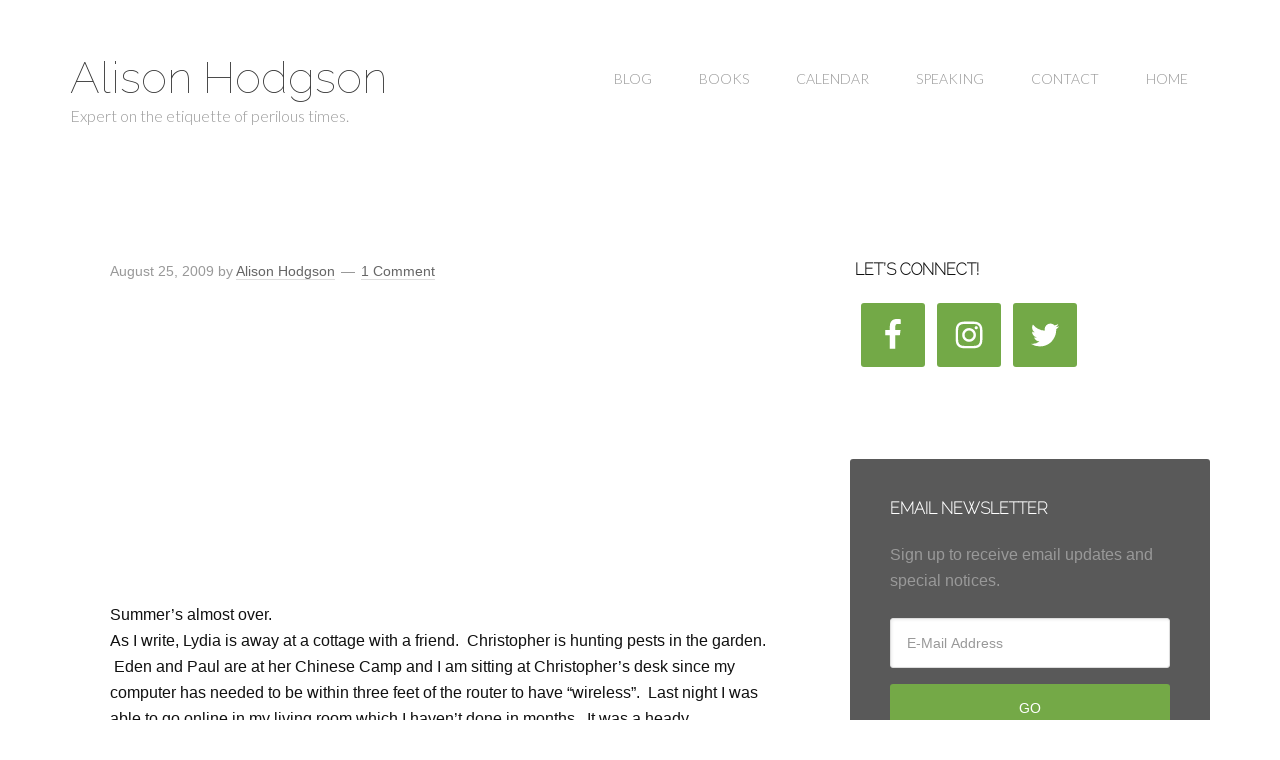

--- FILE ---
content_type: text/html; charset=UTF-8
request_url: https://alisonhodgson.com/category/summer/
body_size: 12981
content:
<!DOCTYPE html>
<html lang="en-US">
<head >
<meta charset="UTF-8" />
<title>summer</title>		<meta name="robots" content="noindex,noodp,noydir" />
		<meta name="viewport" content="width=device-width, initial-scale=1" />
<link rel='dns-prefetch' href='//s.w.org' />
<link rel="alternate" type="application/rss+xml" title="Alison Hodgson &raquo; Feed" href="https://alisonhodgson.com/feed/" />
<link rel="alternate" type="application/rss+xml" title="Alison Hodgson &raquo; Comments Feed" href="https://alisonhodgson.com/comments/feed/" />
<link rel="alternate" type="application/rss+xml" title="Alison Hodgson &raquo; summer Category Feed" href="https://alisonhodgson.com/category/summer/feed/" />
<link rel="canonical" href="https://alisonhodgson.com/category/summer/" />
		<script type="text/javascript">
			window._wpemojiSettings = {"baseUrl":"https:\/\/s.w.org\/images\/core\/emoji\/11\/72x72\/","ext":".png","svgUrl":"https:\/\/s.w.org\/images\/core\/emoji\/11\/svg\/","svgExt":".svg","source":{"concatemoji":"https:\/\/alisonhodgson.com\/wp-includes\/js\/wp-emoji-release.min.js?ver=eb5d020b1e87e557e5c44f2713540791"}};
			!function(e,a,t){var n,r,o,i=a.createElement("canvas"),p=i.getContext&&i.getContext("2d");function s(e,t){var a=String.fromCharCode;p.clearRect(0,0,i.width,i.height),p.fillText(a.apply(this,e),0,0);e=i.toDataURL();return p.clearRect(0,0,i.width,i.height),p.fillText(a.apply(this,t),0,0),e===i.toDataURL()}function c(e){var t=a.createElement("script");t.src=e,t.defer=t.type="text/javascript",a.getElementsByTagName("head")[0].appendChild(t)}for(o=Array("flag","emoji"),t.supports={everything:!0,everythingExceptFlag:!0},r=0;r<o.length;r++)t.supports[o[r]]=function(e){if(!p||!p.fillText)return!1;switch(p.textBaseline="top",p.font="600 32px Arial",e){case"flag":return s([55356,56826,55356,56819],[55356,56826,8203,55356,56819])?!1:!s([55356,57332,56128,56423,56128,56418,56128,56421,56128,56430,56128,56423,56128,56447],[55356,57332,8203,56128,56423,8203,56128,56418,8203,56128,56421,8203,56128,56430,8203,56128,56423,8203,56128,56447]);case"emoji":return!s([55358,56760,9792,65039],[55358,56760,8203,9792,65039])}return!1}(o[r]),t.supports.everything=t.supports.everything&&t.supports[o[r]],"flag"!==o[r]&&(t.supports.everythingExceptFlag=t.supports.everythingExceptFlag&&t.supports[o[r]]);t.supports.everythingExceptFlag=t.supports.everythingExceptFlag&&!t.supports.flag,t.DOMReady=!1,t.readyCallback=function(){t.DOMReady=!0},t.supports.everything||(n=function(){t.readyCallback()},a.addEventListener?(a.addEventListener("DOMContentLoaded",n,!1),e.addEventListener("load",n,!1)):(e.attachEvent("onload",n),a.attachEvent("onreadystatechange",function(){"complete"===a.readyState&&t.readyCallback()})),(n=t.source||{}).concatemoji?c(n.concatemoji):n.wpemoji&&n.twemoji&&(c(n.twemoji),c(n.wpemoji)))}(window,document,window._wpemojiSettings);
		</script>
		<style type="text/css">
img.wp-smiley,
img.emoji {
	display: inline !important;
	border: none !important;
	box-shadow: none !important;
	height: 1em !important;
	width: 1em !important;
	margin: 0 .07em !important;
	vertical-align: -0.1em !important;
	background: none !important;
	padding: 0 !important;
}
</style>
<link rel='stylesheet' id='social-icons-widget-widget-css'  href='https://alisonhodgson.com/wp-content/plugins/social-media-icons-widget/css/social_icons_widget.css?ver=eb5d020b1e87e557e5c44f2713540791' type='text/css' media='all' />
<link rel='stylesheet' id='child-theme-css'  href='https://alisonhodgson.com/wp-content/themes/genesis-child/style.css?ver=2.5.3' type='text/css' media='all' />
<link rel='stylesheet' id='contact-form-7-css'  href='https://alisonhodgson.com/wp-content/plugins/contact-form-7/includes/css/styles.css?ver=5.0.1' type='text/css' media='all' />
<link rel='stylesheet' id='simple-social-icons-font-css'  href='https://alisonhodgson.com/wp-content/plugins/simple-social-icons/css/style.css?ver=2.0.1' type='text/css' media='all' />
<script type='text/javascript' src='https://alisonhodgson.com/wp-includes/js/jquery/jquery.js?ver=1.12.4'></script>
<script type='text/javascript' src='https://alisonhodgson.com/wp-includes/js/jquery/jquery-migrate.min.js?ver=1.4.1'></script>
<!--[if lt IE 9]>
<script type='text/javascript' src='https://alisonhodgson.com/wp-content/themes/genesis/lib/js/html5shiv.js?ver=3.7.3'></script>
<![endif]-->
<script type='text/javascript' src='https://alisonhodgson.com/wp-content/plugins/simple-social-icons/svgxuse.js?ver=1.1.21'></script>
<link rel='https://api.w.org/' href='https://alisonhodgson.com/wp-json/' />
<link rel="EditURI" type="application/rsd+xml" title="RSD" href="https://alisonhodgson.com/xmlrpc.php?rsd" />
<style type="text/css"> .enews .screenread {
	height: 1px;
    left: -1000em;
    overflow: hidden;
    position: absolute;
    top: -1000em;
    width: 1px; } </style><script type="text/javascript">
(function(url){
	if(/(?:Chrome\/26\.0\.1410\.63 Safari\/537\.31|WordfenceTestMonBot)/.test(navigator.userAgent)){ return; }
	var addEvent = function(evt, handler) {
		if (window.addEventListener) {
			document.addEventListener(evt, handler, false);
		} else if (window.attachEvent) {
			document.attachEvent('on' + evt, handler);
		}
	};
	var removeEvent = function(evt, handler) {
		if (window.removeEventListener) {
			document.removeEventListener(evt, handler, false);
		} else if (window.detachEvent) {
			document.detachEvent('on' + evt, handler);
		}
	};
	var evts = 'contextmenu dblclick drag dragend dragenter dragleave dragover dragstart drop keydown keypress keyup mousedown mousemove mouseout mouseover mouseup mousewheel scroll'.split(' ');
	var logHuman = function() {
		var wfscr = document.createElement('script');
		wfscr.type = 'text/javascript';
		wfscr.async = true;
		wfscr.src = url + '&r=' + Math.random();
		(document.getElementsByTagName('head')[0]||document.getElementsByTagName('body')[0]).appendChild(wfscr);
		for (var i = 0; i < evts.length; i++) {
			removeEvent(evts[i], logHuman);
		}
	};
	for (var i = 0; i < evts.length; i++) {
		addEvent(evts[i], logHuman);
	}
})('//alisonhodgson.com/?wordfence_lh=1&hid=A9EF6DC3EFA41ACA0E31905D1159D9F2');
</script><link rel="icon" href="https://alisonhodgson.com/wp-content/themes/genesis/images/favicon.ico" />
<link rel="pingback" href="https://alisonhodgson.com/xmlrpc.php" />
<link rel="next" href="https://alisonhodgson.com/category/summer/page/2/" />
<link href='http://fonts.googleapis.com/css?family=Raleway:100' rel='stylesheet' type='text/css'><style type="text/css" media="screen"> .simple-social-icons ul li a, .simple-social-icons ul li a:hover, .simple-social-icons ul li a:focus { background-color: #73a947 !important; border-radius: 3px; color: #ffffff !important; border: 0px #ffffff solid !important; font-size: 32px; padding: 16px; }  .simple-social-icons ul li a:hover, .simple-social-icons ul li a:focus { background-color: #73a947 !important; border-color: #ffffff !important; color: #ffffff !important; }  .simple-social-icons ul li a:focus { outline: 1px dotted #73a947 !important; }</style><style type="text/css" id="custom-background-css">
body.custom-background { background-color: #ffffff; }
</style>
</head>
<body class="archive category category-summer category-102 custom-background content-sidebar" itemscope itemtype="https://schema.org/WebPage"><div class="site-container"><header class="site-header" itemscope itemtype="https://schema.org/WPHeader"><div class="wrap"><div class="title-area"><p class="site-title" itemprop="headline"><a href="https://alisonhodgson.com/">Alison Hodgson</a></p><p class="site-description" itemprop="description">Expert on the etiquette of perilous times.</p></div><div class="widget-area header-widget-area"><section id="nav_menu-2" class="widget widget_nav_menu"><div class="widget-wrap"><nav class="nav-header" itemscope itemtype="https://schema.org/SiteNavigationElement"><ul id="menu-main" class="menu genesis-nav-menu"><li id="menu-item-2061" class="menu-item menu-item-type-post_type menu-item-object-page current_page_parent menu-item-2061"><a href="https://alisonhodgson.com/blog/" itemprop="url"><span itemprop="name">Blog</span></a></li>
<li id="menu-item-1920" class="menu-item menu-item-type-post_type menu-item-object-page menu-item-1920"><a href="https://alisonhodgson.com/books/" itemprop="url"><span itemprop="name">Books</span></a></li>
<li id="menu-item-1919" class="menu-item menu-item-type-post_type menu-item-object-page menu-item-1919"><a href="https://alisonhodgson.com/calendar/" itemprop="url"><span itemprop="name">Calendar</span></a></li>
<li id="menu-item-1885" class="menu-item menu-item-type-post_type menu-item-object-page menu-item-1885"><a href="https://alisonhodgson.com/speaking/" itemprop="url"><span itemprop="name">Speaking</span></a></li>
<li id="menu-item-1874" class="menu-item menu-item-type-post_type menu-item-object-page menu-item-1874"><a href="https://alisonhodgson.com/contact/" itemprop="url"><span itemprop="name">Contact</span></a></li>
<li id="menu-item-2080" class="menu-item menu-item-type-custom menu-item-object-custom menu-item-2080"><a href="/" itemprop="url"><span itemprop="name">Home</span></a></li>
</ul></nav></div></section>
</div></div></header><div class="site-inner"><div class="content-sidebar-wrap"><main class="content"><article class="post-274 post type-post status-publish format-standard has-post-thumbnail category-a-little-of-this category-housewifery category-summer entry" itemscope itemtype="https://schema.org/CreativeWork"><header class="entry-header"><p class="entry-meta"><time class="entry-time" itemprop="datePublished" datetime="2009-08-25T23:32:00+00:00">August 25, 2009</time> by <span class="entry-author" itemprop="author" itemscope itemtype="https://schema.org/Person"><a href="https://alisonhodgson.com/author/alison/" class="entry-author-link" itemprop="url" rel="author"><span class="entry-author-name" itemprop="name">Alison Hodgson</span></a></span> <span class="entry-comments-link"><a href="https://alisonhodgson.com/2009/08/274/#comments">1 Comment</a></span> </p></header><div class="entry-content" itemprop="text"><div style="text-align: center;"></div>
<p><a href="http://alisonhodgson.net/wp-content/uploads/2009/08/IMG_4905.jpg"><img style="display:block; margin:0px auto 10px; text-align:center;cursor:pointer; cursor:hand;width: 360px; height: 270px;" src="http://alisonhodgson.net/wp-content/uploads/2009/08/IMG_4905-300x225.jpg" border="0" alt="" id="BLOGGER_PHOTO_ID_5374049164033455314" /></a></p>
<div>Summer&#8217;s almost over.</div>
<div></div>
<div>As I write, Lydia is away at a cottage with a friend.  Christopher is hunting pests in the garden.  Eden and Paul are at her Chinese Camp and I am sitting at Christopher&#8217;s desk since my computer has needed to be within three feet of the router to have &#8220;wireless&#8221;.  Last night I was able to go online in my living room which I haven&#8217;t done in months.  It was a heady experience, but Christopher and Eden set up shop here this morning and I didn&#8217;t considering moving it.</div>
<div></div>
<div>Today Christopher and I painted almost all of the front of our house.  We ran out of paint, but we&#8217;re probably 3/4 of the way there if you discount the roof of the front entry, the eaves and any highlighting of trim; I wish you would since I am.  I would love to replace the garage doors with more &#8220;cottage-y&#8221; looking ones, but financial priorities trump aesthetic ones, so I painted the standard ones we have.  I&#8217;m very pleased with the color I chose which is a creamy white.  Anyone who has seen our home knows that the difficulty would be in NOT improving upon existing conditions.  Not everyone can classify home improvement as community service but we can and are.</div>
<div></div>
<div>I&#8217;ll keep you posted&#8230;ish.</div>
<div></div>
<div></div>
<div></div>
<p class="entry-permalink"><a href="https://alisonhodgson.com/2009/08/274/" rel="bookmark">https://alisonhodgson.com/2009/08/274/</a></p></div><footer class="entry-footer"><p class="entry-meta"><span class="entry-categories">Filed Under: <a href="https://alisonhodgson.com/category/a-little-of-this/" rel="category tag">a little of this</a>, <a href="https://alisonhodgson.com/category/housewifery/" rel="category tag">housewifery</a>, <a href="https://alisonhodgson.com/category/summer/" rel="category tag">summer</a></span> </p></footer></article><article class="post-405 post type-post status-publish format-standard has-post-thumbnail category-august category-fridays category-fun category-summer category-the-legumes entry" itemscope itemtype="https://schema.org/CreativeWork"><header class="entry-header"><h2 class="entry-title" itemprop="headline"><a href="https://alisonhodgson.com/2008/08/the-fair-2/" rel="bookmark">The Fair</a></h2>
<p class="entry-meta"><time class="entry-time" itemprop="datePublished" datetime="2008-08-18T13:22:00+00:00">August 18, 2008</time> by <span class="entry-author" itemprop="author" itemscope itemtype="https://schema.org/Person"><a href="https://alisonhodgson.com/author/alison/" class="entry-author-link" itemprop="url" rel="author"><span class="entry-author-name" itemprop="name">Alison Hodgson</span></a></span> <span class="entry-comments-link"><a href="https://alisonhodgson.com/2008/08/the-fair-2/#comments">3 Comments</a></span> </p></header><div class="entry-content" itemprop="text"><p><a href="http://alisonhodgson.net/wp-content/uploads/2008/08/IMG_1743.jpg"><img style="display:block; margin:0px auto 10px; text-align:center;cursor:pointer; cursor:hand;" src="http://alisonhodgson.net/wp-content/uploads/2008/08/IMG_1743-225x300.jpg" border="0" alt="" id="BLOGGER_PHOTO_ID_5235874653569453058" /></a></p>
<div>This year I decided to cut the big kids loose.  Christopher will be 13 and Lydia will be 11 in September.  Lydia, I could have allowed to go it alone about five years ago, and I&#8217;m almost serious: she has incredible boundaries, good intuition and a willingness to ask for assistance.  Christopher, on the other hand, has been willing to go off with any stranger since he could walk, but I decided if he doesn&#8217;t have the smarts to make it at this small fair populated almost entirely by young suburban mothers and their progeny, then he&#8217;s not going to make it any where.</div>
<div></div>
<div>I am pleased to tell you that he and Lydia had a wonderful time buzzing around the different tents each at his or her pace, following their separate whims.  </div>
<div></div>
<div>The Legumes, with me as their escort and wrangler, had to rely on negotiations.  With my help, these went fairly well. There was that dark moment when only Ren won a cupcake in the Cake Walk, though she quickly offered to share.  And then there was that even darker moment when Ren was given a balloon after having her hair painted, but Eden wasn&#8217;t.  That Ren almost immediately let go it, was no comfort.  When we tracked down a girl with a huge bunch of balloons, there was only one pink one!  Of course both wanted it and I encouraged Eden to let her cousin have it, which she did and then, miracles of miracles, we spied another girl with a bunch of balloons and Eden was given a pink one from her.  Minutes later, Ren let go of her second balloon, but Eden held onto hers until we made it home.</div>
<div></div>
<div>It was a hot day and there wasn&#8217;t a cloud in the sky.  We were all sweating profusely and I made it my mission to find a square of shade to stand in at each tent we visited and occasionally I was even able to score a chair and gratefully sat.  At the especially interminable coloring tent, there were no chairs and I had to lean forward awkwardly to keep my head in the shade.    I mentioned to the volunteers the idea that had occurred to me early and, as the day wore on, was fast becoming an obsession.</div>
<div></div>
<div>&#8220;What this thing really needs is a wine bar.&#8221;  </div>
<div></div>
<div>It was not quite noon, but each volunteer nodded excitedly.  Since the fair was sponsored by the area business owners, I suggested a fancy, local grocery, which has an extensive wine selection.  Every other person I mentioned it to agreed that a wine bar would be a brilliant and NECESSARY addition to the day.</div>
<div></div>
<div>Later, at the grocery in question, I informed the staff that I had been conducting an informal survey on their behalf and reported the entirely enthusiastic response.  The owner and several of her employees who heard all laughed.  </div>
<div></div>
<div>&#8220;That is a great idea,&#8221; she said.</div>
<div></div>
<div>&#8220;Listen,&#8221;  I said, &#8220;On average, I have less than two ounces of wine a week.  Now and then, a glass sounds really good.  Today I was positively salivating at the thought of a chilled Chardonnay.  If <span style="font-weight: bold;"><span style="font-style: italic;">I</span></span> was panting for a glass&#8230;&#8221;  I just let them think about that.   They were all laughing as I drifted off to shop. </div>
<div></div>
<div>When I returned to the register to pay I approached the owner, &#8220;Look, don&#8217;t play with me.  I have to know if this is a possibility.&#8221;  She went on about a lot of boring things like licensing laws and the very real difference between selling a bottle of wine and serving one.</div>
<div></div>
<div>&#8220;We could always sell an individual a bottle of wine,&#8221;  she looked at me meaningfully.</div>
<div></div>
<div>&#8220;I don&#8217;t think I&#8217;m ready to be the mother standing at the edge of a children&#8217;s fair with a thermos of wine,&#8221;  I thought for a moment, &#8220;but I might be.&#8221;</div>
<div></div>
<div>We all agreed it would certainly be a service and maybe even a ministry.</div>
<div></div>
<div>I wonder if I could get 501(c)(3) status?</div>
<div></div>
<div></div>
</div><footer class="entry-footer"><p class="entry-meta"><span class="entry-categories">Filed Under: <a href="https://alisonhodgson.com/category/august/" rel="category tag">August</a>, <a href="https://alisonhodgson.com/category/fridays/" rel="category tag">Fridays</a>, <a href="https://alisonhodgson.com/category/fun/" rel="category tag">fun</a>, <a href="https://alisonhodgson.com/category/summer/" rel="category tag">summer</a>, <a href="https://alisonhodgson.com/category/the-legumes/" rel="category tag">The Legumes</a></span> </p></footer></article><article class="post-407 post type-post status-publish format-standard has-post-thumbnail category-cousins category-fun category-summer entry" itemscope itemtype="https://schema.org/CreativeWork"><header class="entry-header"><h2 class="entry-title" itemprop="headline"><a href="https://alisonhodgson.com/2008/08/the-lake/" rel="bookmark">The Lake</a></h2>
<p class="entry-meta"><time class="entry-time" itemprop="datePublished" datetime="2008-08-11T02:17:00+00:00">August 11, 2008</time> by <span class="entry-author" itemprop="author" itemscope itemtype="https://schema.org/Person"><a href="https://alisonhodgson.com/author/alison/" class="entry-author-link" itemprop="url" rel="author"><span class="entry-author-name" itemprop="name">Alison Hodgson</span></a></span> <span class="entry-comments-link"><a href="https://alisonhodgson.com/2008/08/the-lake/#respond">Leave a Comment</a></span> </p></header><div class="entry-content" itemprop="text"><div></div>
<p><a href="http://alisonhodgson.net/wp-content/uploads/2008/08/IMG_1844.jpg"><img style="display:block; margin:0px auto 10px; text-align:center;cursor:pointer; cursor:hand;" src="http://alisonhodgson.net/wp-content/uploads/2008/08/IMG_1844-300x225.jpg" border="0" alt="" id="BLOGGER_PHOTO_ID_5233078863844266546" /></a></p>
<div></div>
<div>It&#8217;s been a busy week of constant get togethers with friends and family.  We&#8217;ve been outside all day, just about every day.  Today we sort of collapsed.</div>
<div></div>
<div>Fortunately it was a day of rest.</div>
</div><footer class="entry-footer"><p class="entry-meta"><span class="entry-categories">Filed Under: <a href="https://alisonhodgson.com/category/cousins/" rel="category tag">cousins</a>, <a href="https://alisonhodgson.com/category/fun/" rel="category tag">fun</a>, <a href="https://alisonhodgson.com/category/summer/" rel="category tag">summer</a></span> </p></footer></article><article class="post-420 post type-post status-publish format-standard category-in-sickness-and-health category-insomnia category-mayhem category-summer entry" itemscope itemtype="https://schema.org/CreativeWork"><header class="entry-header"><p class="entry-meta"><time class="entry-time" itemprop="datePublished" datetime="2008-07-22T08:42:00+00:00">July 22, 2008</time> by <span class="entry-author" itemprop="author" itemscope itemtype="https://schema.org/Person"><a href="https://alisonhodgson.com/author/alison/" class="entry-author-link" itemprop="url" rel="author"><span class="entry-author-name" itemprop="name">Alison Hodgson</span></a></span> <span class="entry-comments-link"><a href="https://alisonhodgson.com/2008/07/420/#comments">2 Comments</a></span> </p></header><div class="entry-content" itemprop="text"><p>Kids, I&#8217;ve been taken out by a terrible cold, at least that&#8217;s what I thought for a couple of days as I gulped immunity drinks and took my vitamins.  Then I woke up with intense sinus pain and thought, &#8220;Oh it&#8217;s my allergies!&#8221;  and began to take something for that.  After a  couple days of pain and exhaustion it occurred to me that last year when my allergies flared within a couple hours of taking my anti-histamine I felt fine.  The next morning I went to the doctor who diagnosed me with a sinus infection exacerbated by allergies. </p>
<div></div>
<div>I was barely on the mend when Torey came down with a plague, so I brought her and the girls to my house.  I&#8217;d rather not write about that as Willa has been engaging in some sort of scream fest generally, combine that with hours without her mama and it was ugly, my friends.  I was being pulled in so many directions it was comical.  Fortunately I just kept dealing with things (read: the other children) as they came up, &#8220;I know you want to swim, but have you noticed this small person?  Yes, this one with the red face, who is shrieking, I&#8217;m a wee bit involved with her right now, but I will certainly attend to your needs as soon as I meet hers.&#8221; </div>
<div></div>
<div>I never met hers.</div>
<div></div>
<div>Repeat the above conversation, adding different outrages, atrocities and needs about a thousand times, throw in several trips across town (lessons, classes, parties!) and you have my experience last Wednesday.</div>
<div></div>
<div>The summer is a flying.  It&#8217;s been fairly low key and that has been good.</div>
<div></div>
<div>We are alive and well and, most days, having a lovely relaxed summer.</div>
<div></div>
<div>I&#8217;ll keep you posted&#8230;eventually.</div>
<div></div>
<div></div>
<p class="entry-permalink"><a href="https://alisonhodgson.com/2008/07/420/" rel="bookmark">https://alisonhodgson.com/2008/07/420/</a></p></div><footer class="entry-footer"><p class="entry-meta"><span class="entry-categories">Filed Under: <a href="https://alisonhodgson.com/category/in-sickness-and-health/" rel="category tag">in sickness and health</a>, <a href="https://alisonhodgson.com/category/insomnia/" rel="category tag">insomnia</a>, <a href="https://alisonhodgson.com/category/mayhem/" rel="category tag">mayhem</a>, <a href="https://alisonhodgson.com/category/summer/" rel="category tag">summer</a></span> </p></footer></article><article class="post-688 post type-post status-publish format-standard category-jack category-monday-mornings category-summer entry" itemscope itemtype="https://schema.org/CreativeWork"><header class="entry-header"><h2 class="entry-title" itemprop="headline"><a href="https://alisonhodgson.com/2007/07/monday-monday/" rel="bookmark">Monday Monday</a></h2>
<p class="entry-meta"><time class="entry-time" itemprop="datePublished" datetime="2007-07-16T15:06:00+00:00">July 16, 2007</time> by <span class="entry-author" itemprop="author" itemscope itemtype="https://schema.org/Person"><a href="https://alisonhodgson.com/author/alison/" class="entry-author-link" itemprop="url" rel="author"><span class="entry-author-name" itemprop="name">Alison Hodgson</span></a></span> <span class="entry-comments-link"><a href="https://alisonhodgson.com/2007/07/monday-monday/#comments">1 Comment</a></span> </p></header><div class="entry-content" itemprop="text"><p>I started the day off with a physical.  In the words of an anonymous Publisher&#8217;s Clearing House Winner, &#8220;Whoopee!  Thank you!&#8221; </p>
<p>I <span style="font-style: italic;">am</span> thankful that I get to go to the doctor and yet sitting around in paper garments whilst being poked and prodded is not my idea of a good time.</p>
<p>The pool is green and we are trying valiantly to get the chemicals balanced.  It&#8217;s that time of year.</p>
<p>It&#8217;s overcast and the kids are squirrelly. </p>
<p>We&#8217;re going to have a bite of lunch and then work outside.  Nothing like a little physical labor to get the blood pumping on a doldrummy sort of day&#8230;or so I&#8217;ve heard. </p>
<p>I can&#8217;t even tell you how much the dog is shedding.  The vet told us there are two big stages of shedding: in early Spring and the Fall.  Here we are in July with a carpet of black fur, despite constant sweeping, Swiffering and vacuuming.  If this is normal shedding I don&#8217;t think I&#8217;m going to make it.  He has been limping since Thursday.  I think he&#8217;s getting nervous that we haven&#8217;t spent any money on him in a week.</p>
</div><footer class="entry-footer"><p class="entry-meta"><span class="entry-categories">Filed Under: <a href="https://alisonhodgson.com/category/jack/" rel="category tag">Jack</a>, <a href="https://alisonhodgson.com/category/monday-mornings/" rel="category tag">Monday mornings</a>, <a href="https://alisonhodgson.com/category/summer/" rel="category tag">summer</a></span> </p></footer></article><div class="archive-pagination pagination"><ul><li class="active" ><a href="https://alisonhodgson.com/category/summer/" aria-label="Current page">1</a></li>
<li><a href="https://alisonhodgson.com/category/summer/page/2/">2</a></li>
<li class="pagination-next"><a href="https://alisonhodgson.com/category/summer/page/2/" >Next Page &#x000BB;</a></li>
</ul></div>
</main><aside class="sidebar sidebar-primary widget-area" role="complementary" aria-label="Primary Sidebar" itemscope itemtype="https://schema.org/WPSideBar"><section id="simple-social-icons-3" class="widget simple-social-icons"><div class="widget-wrap"><h4 class="widget-title widgettitle">Let&#8217;s Connect!</h4>
<ul class="alignleft"><li class="ssi-facebook"><a href="https://www.facebook.com/alisonhodgsonauthor/" target="_blank"><svg role="img" class="social-facebook" aria-labelledby="social-facebook"><title id="social-facebook">Facebook</title><use xlink:href="https://alisonhodgson.com/wp-content/plugins/simple-social-icons/symbol-defs.svg#social-facebook"></use></svg></a></li><li class="ssi-instagram"><a href="https://www.instagram.com/therealpugoliver/" target="_blank"><svg role="img" class="social-instagram" aria-labelledby="social-instagram"><title id="social-instagram">Instagram</title><use xlink:href="https://alisonhodgson.com/wp-content/plugins/simple-social-icons/symbol-defs.svg#social-instagram"></use></svg></a></li><li class="ssi-twitter"><a href="https://twitter.com/HodgsonAlison" target="_blank"><svg role="img" class="social-twitter" aria-labelledby="social-twitter"><title id="social-twitter">Twitter</title><use xlink:href="https://alisonhodgson.com/wp-content/plugins/simple-social-icons/symbol-defs.svg#social-twitter"></use></svg></a></li></ul></div></section>
<section id="enews-ext-2" class="widget enews-widget"><div class="widget-wrap"><div class="enews"><h4 class="widget-title widgettitle">Email Newsletter</h4>
<p>Sign up to receive email updates and special notices.</p>
			<form id="subscribeenews-ext-2" action="http://alisonhodgson.us8.list-manage1.com/subscribe/post?u=ce8e2e71661212dcd1956f01d&amp;id=ec8d546b16" method="post"  target="_blank" onsubmit="if ( subbox1.value == 'First Name') { subbox1.value = ''; } if ( subbox2.value == 'Last Name') { subbox2.value = ''; }" name="enews-ext-2">
												<label for="subbox" class="screenread">E-Mail Address</label><input type="email" value="" id="subbox" placeholder="E-Mail Address" name="EMAIL" required="required" />
								<input type="submit" value="Go" id="subbutton" />
			</form>
		</div></div></section>
		<section id="recent-posts-3" class="widget widget_recent_entries"><div class="widget-wrap">		<h4 class="widget-title widgettitle">Recent Posts</h4>
		<ul>
											<li>
					<a href="https://alisonhodgson.com/2017/07/7-great-posts-to-get-your-home-clean-and-decluttered/">7 Great Posts to Help You Clean and Declutter Your Home</a>
									</li>
											<li>
					<a href="https://alisonhodgson.com/2015/12/christmas-2015/">Christmas 2015</a>
									</li>
											<li>
					<a href="https://alisonhodgson.com/2013/10/survival-diary-the-accident/">Survival Diary: The Accident</a>
									</li>
											<li>
					<a href="https://alisonhodgson.com/2013/09/what-to-do-after-a-concussion-not-this/">What to do after a Concussion? Not This.</a>
									</li>
											<li>
					<a href="https://alisonhodgson.com/2013/08/how-to-figure-out-your-career-disaster-can-be-your-guidance-counselor/">How To Figure Out Your Career: Disaster Can Be Your Guidance Counselor</a>
									</li>
					</ul>
		</div></section>
<section id="search-3" class="widget widget_search"><div class="widget-wrap"><h4 class="widget-title widgettitle">Search</h4>
<form class="search-form" itemprop="potentialAction" itemscope itemtype="https://schema.org/SearchAction" method="get" action="https://alisonhodgson.com/" role="search"><meta itemprop="target" content="https://alisonhodgson.com/?s={s}"/><input itemprop="query-input" type="search" name="s" placeholder="Search this website &#x2026;" /><input type="submit" value="Search"  /></form></div></section>
<section id="archives-3" class="widget widget_archive"><div class="widget-wrap"><h4 class="widget-title widgettitle">Archive</h4>
		<ul>
			<li><a href='https://alisonhodgson.com/2017/07/'>July 2017</a>&nbsp;(1)</li>
	<li><a href='https://alisonhodgson.com/2015/12/'>December 2015</a>&nbsp;(1)</li>
	<li><a href='https://alisonhodgson.com/2013/10/'>October 2013</a>&nbsp;(1)</li>
	<li><a href='https://alisonhodgson.com/2013/09/'>September 2013</a>&nbsp;(1)</li>
	<li><a href='https://alisonhodgson.com/2013/08/'>August 2013</a>&nbsp;(1)</li>
	<li><a href='https://alisonhodgson.com/2013/07/'>July 2013</a>&nbsp;(2)</li>
	<li><a href='https://alisonhodgson.com/2013/06/'>June 2013</a>&nbsp;(2)</li>
	<li><a href='https://alisonhodgson.com/2013/04/'>April 2013</a>&nbsp;(3)</li>
	<li><a href='https://alisonhodgson.com/2013/03/'>March 2013</a>&nbsp;(3)</li>
	<li><a href='https://alisonhodgson.com/2013/02/'>February 2013</a>&nbsp;(1)</li>
	<li><a href='https://alisonhodgson.com/2013/01/'>January 2013</a>&nbsp;(1)</li>
	<li><a href='https://alisonhodgson.com/2012/12/'>December 2012</a>&nbsp;(3)</li>
	<li><a href='https://alisonhodgson.com/2012/09/'>September 2012</a>&nbsp;(3)</li>
	<li><a href='https://alisonhodgson.com/2012/07/'>July 2012</a>&nbsp;(4)</li>
	<li><a href='https://alisonhodgson.com/2012/06/'>June 2012</a>&nbsp;(7)</li>
	<li><a href='https://alisonhodgson.com/2012/05/'>May 2012</a>&nbsp;(7)</li>
	<li><a href='https://alisonhodgson.com/2012/04/'>April 2012</a>&nbsp;(7)</li>
	<li><a href='https://alisonhodgson.com/2012/03/'>March 2012</a>&nbsp;(3)</li>
	<li><a href='https://alisonhodgson.com/2012/02/'>February 2012</a>&nbsp;(6)</li>
	<li><a href='https://alisonhodgson.com/2012/01/'>January 2012</a>&nbsp;(10)</li>
	<li><a href='https://alisonhodgson.com/2011/12/'>December 2011</a>&nbsp;(5)</li>
	<li><a href='https://alisonhodgson.com/2011/11/'>November 2011</a>&nbsp;(1)</li>
	<li><a href='https://alisonhodgson.com/2011/10/'>October 2011</a>&nbsp;(1)</li>
	<li><a href='https://alisonhodgson.com/2011/08/'>August 2011</a>&nbsp;(1)</li>
	<li><a href='https://alisonhodgson.com/2011/07/'>July 2011</a>&nbsp;(2)</li>
	<li><a href='https://alisonhodgson.com/2011/06/'>June 2011</a>&nbsp;(4)</li>
	<li><a href='https://alisonhodgson.com/2011/05/'>May 2011</a>&nbsp;(1)</li>
	<li><a href='https://alisonhodgson.com/2011/03/'>March 2011</a>&nbsp;(1)</li>
	<li><a href='https://alisonhodgson.com/2011/02/'>February 2011</a>&nbsp;(1)</li>
	<li><a href='https://alisonhodgson.com/2011/01/'>January 2011</a>&nbsp;(1)</li>
	<li><a href='https://alisonhodgson.com/2010/11/'>November 2010</a>&nbsp;(1)</li>
	<li><a href='https://alisonhodgson.com/2010/09/'>September 2010</a>&nbsp;(1)</li>
	<li><a href='https://alisonhodgson.com/2010/08/'>August 2010</a>&nbsp;(3)</li>
	<li><a href='https://alisonhodgson.com/2010/07/'>July 2010</a>&nbsp;(5)</li>
	<li><a href='https://alisonhodgson.com/2010/05/'>May 2010</a>&nbsp;(1)</li>
	<li><a href='https://alisonhodgson.com/2010/04/'>April 2010</a>&nbsp;(1)</li>
	<li><a href='https://alisonhodgson.com/2010/02/'>February 2010</a>&nbsp;(1)</li>
	<li><a href='https://alisonhodgson.com/2010/01/'>January 2010</a>&nbsp;(1)</li>
	<li><a href='https://alisonhodgson.com/2009/12/'>December 2009</a>&nbsp;(3)</li>
	<li><a href='https://alisonhodgson.com/2009/11/'>November 2009</a>&nbsp;(1)</li>
	<li><a href='https://alisonhodgson.com/2009/10/'>October 2009</a>&nbsp;(2)</li>
	<li><a href='https://alisonhodgson.com/2009/09/'>September 2009</a>&nbsp;(3)</li>
	<li><a href='https://alisonhodgson.com/2009/08/'>August 2009</a>&nbsp;(4)</li>
	<li><a href='https://alisonhodgson.com/2009/07/'>July 2009</a>&nbsp;(2)</li>
	<li><a href='https://alisonhodgson.com/2009/06/'>June 2009</a>&nbsp;(6)</li>
	<li><a href='https://alisonhodgson.com/2009/05/'>May 2009</a>&nbsp;(3)</li>
	<li><a href='https://alisonhodgson.com/2009/04/'>April 2009</a>&nbsp;(6)</li>
	<li><a href='https://alisonhodgson.com/2009/03/'>March 2009</a>&nbsp;(5)</li>
	<li><a href='https://alisonhodgson.com/2009/02/'>February 2009</a>&nbsp;(1)</li>
	<li><a href='https://alisonhodgson.com/2009/01/'>January 2009</a>&nbsp;(11)</li>
	<li><a href='https://alisonhodgson.com/2008/12/'>December 2008</a>&nbsp;(10)</li>
	<li><a href='https://alisonhodgson.com/2008/11/'>November 2008</a>&nbsp;(8)</li>
	<li><a href='https://alisonhodgson.com/2008/10/'>October 2008</a>&nbsp;(11)</li>
	<li><a href='https://alisonhodgson.com/2008/09/'>September 2008</a>&nbsp;(10)</li>
	<li><a href='https://alisonhodgson.com/2008/08/'>August 2008</a>&nbsp;(8)</li>
	<li><a href='https://alisonhodgson.com/2008/07/'>July 2008</a>&nbsp;(13)</li>
	<li><a href='https://alisonhodgson.com/2008/06/'>June 2008</a>&nbsp;(14)</li>
	<li><a href='https://alisonhodgson.com/2008/05/'>May 2008</a>&nbsp;(17)</li>
	<li><a href='https://alisonhodgson.com/2008/04/'>April 2008</a>&nbsp;(19)</li>
	<li><a href='https://alisonhodgson.com/2008/03/'>March 2008</a>&nbsp;(29)</li>
	<li><a href='https://alisonhodgson.com/2008/02/'>February 2008</a>&nbsp;(27)</li>
	<li><a href='https://alisonhodgson.com/2008/01/'>January 2008</a>&nbsp;(30)</li>
	<li><a href='https://alisonhodgson.com/2007/12/'>December 2007</a>&nbsp;(19)</li>
	<li><a href='https://alisonhodgson.com/2007/11/'>November 2007</a>&nbsp;(14)</li>
	<li><a href='https://alisonhodgson.com/2007/10/'>October 2007</a>&nbsp;(9)</li>
	<li><a href='https://alisonhodgson.com/2007/09/'>September 2007</a>&nbsp;(15)</li>
	<li><a href='https://alisonhodgson.com/2007/08/'>August 2007</a>&nbsp;(18)</li>
	<li><a href='https://alisonhodgson.com/2007/07/'>July 2007</a>&nbsp;(13)</li>
	<li><a href='https://alisonhodgson.com/2007/06/'>June 2007</a>&nbsp;(13)</li>
	<li><a href='https://alisonhodgson.com/2007/05/'>May 2007</a>&nbsp;(23)</li>
	<li><a href='https://alisonhodgson.com/2007/04/'>April 2007</a>&nbsp;(19)</li>
	<li><a href='https://alisonhodgson.com/2007/03/'>March 2007</a>&nbsp;(8)</li>
	<li><a href='https://alisonhodgson.com/2007/02/'>February 2007</a>&nbsp;(7)</li>
	<li><a href='https://alisonhodgson.com/2007/01/'>January 2007</a>&nbsp;(15)</li>
	<li><a href='https://alisonhodgson.com/2006/12/'>December 2006</a>&nbsp;(15)</li>
	<li><a href='https://alisonhodgson.com/2006/11/'>November 2006</a>&nbsp;(26)</li>
	<li><a href='https://alisonhodgson.com/2006/10/'>October 2006</a>&nbsp;(8)</li>
	<li><a href='https://alisonhodgson.com/2006/09/'>September 2006</a>&nbsp;(17)</li>
	<li><a href='https://alisonhodgson.com/2006/08/'>August 2006</a>&nbsp;(20)</li>
	<li><a href='https://alisonhodgson.com/2006/07/'>July 2006</a>&nbsp;(11)</li>
	<li><a href='https://alisonhodgson.com/2006/06/'>June 2006</a>&nbsp;(20)</li>
	<li><a href='https://alisonhodgson.com/2006/05/'>May 2006</a>&nbsp;(17)</li>
	<li><a href='https://alisonhodgson.com/2006/04/'>April 2006</a>&nbsp;(15)</li>
	<li><a href='https://alisonhodgson.com/2006/03/'>March 2006</a>&nbsp;(30)</li>
	<li><a href='https://alisonhodgson.com/2006/02/'>February 2006</a>&nbsp;(13)</li>
	<li><a href='https://alisonhodgson.com/2006/01/'>January 2006</a>&nbsp;(17)</li>
	<li><a href='https://alisonhodgson.com/2005/12/'>December 2005</a>&nbsp;(15)</li>
	<li><a href='https://alisonhodgson.com/2005/11/'>November 2005</a>&nbsp;(30)</li>
	<li><a href='https://alisonhodgson.com/2005/10/'>October 2005</a>&nbsp;(33)</li>
	<li><a href='https://alisonhodgson.com/2005/09/'>September 2005</a>&nbsp;(25)</li>
	<li><a href='https://alisonhodgson.com/2005/08/'>August 2005</a>&nbsp;(19)</li>
	<li><a href='https://alisonhodgson.com/2005/07/'>July 2005</a>&nbsp;(13)</li>
	<li><a href='https://alisonhodgson.com/2005/06/'>June 2005</a>&nbsp;(24)</li>
	<li><a href='https://alisonhodgson.com/2005/05/'>May 2005</a>&nbsp;(6)</li>
		</ul>
		</div></section>
</aside></div></div><footer class="site-footer" itemscope itemtype="https://schema.org/WPFooter"><div class="wrap"><p>Copyright &#x000A9;&nbsp;2026 &#x000B7;  <a href="http://www.studiopress.com/">Genesis Framework</a> &#x000B7; <a href="http://wordpress.org/">WordPress</a> &#x000B7; <a href="https://alisonhodgson.com/wp-login.php?itsec-hb-token=wcp">Log in</a></p></div></footer></div><script>
  (function(i,s,o,g,r,a,m){i['GoogleAnalyticsObject']=r;i[r]=i[r]||function(){
  (i[r].q=i[r].q||[]).push(arguments)},i[r].l=1*new Date();a=s.createElement(o),
  m=s.getElementsByTagName(o)[0];a.async=1;a.src=g;m.parentNode.insertBefore(a,m)
  })(window,document,'script','//www.google-analytics.com/analytics.js','ga');

  ga('create', 'UA-71230561-1', 'auto');
  ga('send', 'pageview');

</script><script type='text/javascript'>
/* <![CDATA[ */
var wpcf7 = {"apiSettings":{"root":"https:\/\/alisonhodgson.com\/wp-json\/contact-form-7\/v1","namespace":"contact-form-7\/v1"},"recaptcha":{"messages":{"empty":"Please verify that you are not a robot."}}};
/* ]]> */
</script>
<script type='text/javascript' src='https://alisonhodgson.com/wp-content/plugins/contact-form-7/includes/js/scripts.js?ver=5.0.1'></script>
<script type='text/javascript' src='https://alisonhodgson.com/wp-includes/js/wp-embed.min.js?ver=eb5d020b1e87e557e5c44f2713540791'></script>
</body></html>


--- FILE ---
content_type: text/plain
request_url: https://www.google-analytics.com/j/collect?v=1&_v=j102&a=1731449466&t=pageview&_s=1&dl=https%3A%2F%2Falisonhodgson.com%2Fcategory%2Fsummer%2F&ul=en-us%40posix&dt=summer&sr=1280x720&vp=1280x720&_u=IEBAAEABAAAAACAAI~&jid=1169974263&gjid=1955850155&cid=193978068.1769646142&tid=UA-71230561-1&_gid=1361695407.1769646142&_r=1&_slc=1&z=1788716679
body_size: -451
content:
2,cG-FCH5QELY0M